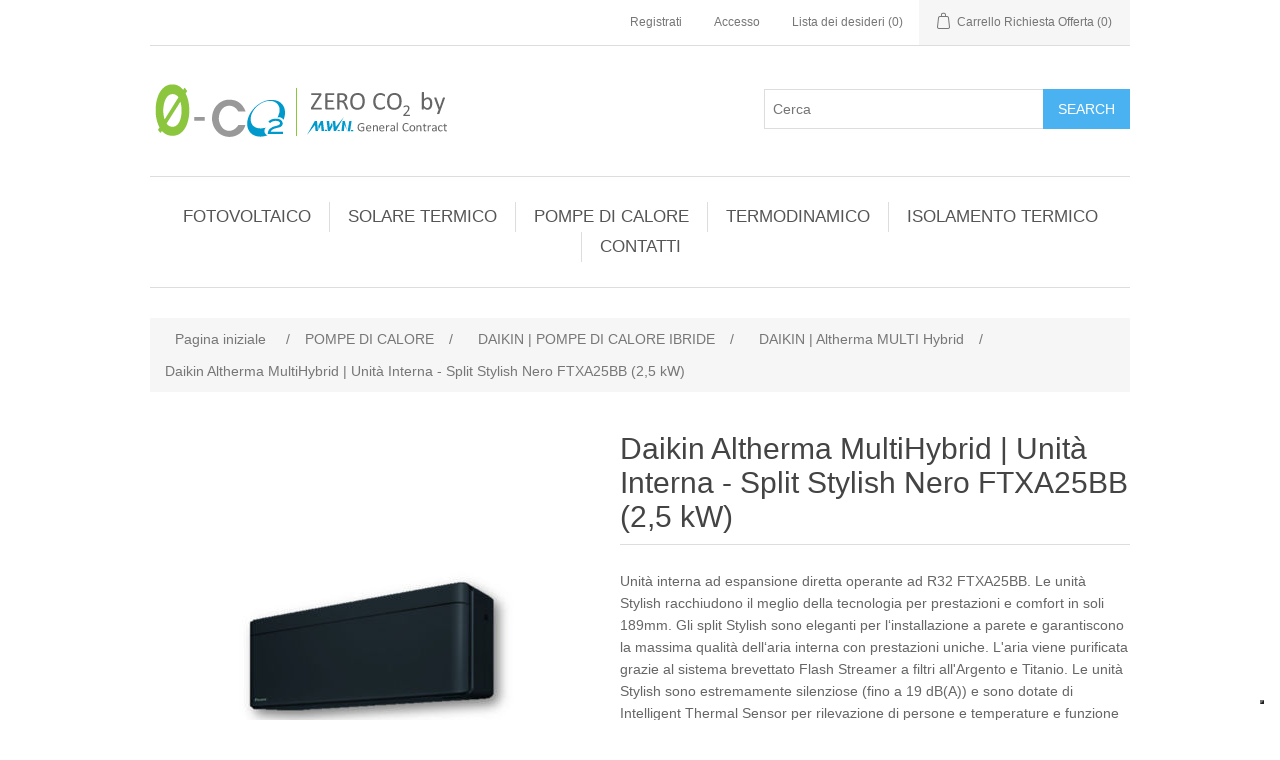

--- FILE ---
content_type: text/html; charset=utf-8
request_url: https://www.0co2.it/daikin-altherma-multihybrid-unita-interna-split-stylish-nero-ftxa25bb-25-kw
body_size: 63510
content:
<!DOCTYPE html><html lang=it class=html-product-details-page><head><title>Distribuzione e Vendita Caldaie Ibride Daikin per il riscaldamento e la climatizzazione. Daikin HPU Hybrid &#xE8; la soluzione in pompa di calore che consente la rapida sostituzione di una vecchia caldaia murale con un sistema ad alta efficienza|Vendita componenti fotovoltaico, solare, termico e termodinamico</title><meta charset=UTF-8><meta name=description content="Distribuzione e Vendita Caldaie Ibride Daikin per il riscaldamento e la climatizzazione. Unità interna ad espansione diretta operante ad R32 FTXA25BB. Le unità Stylish  racchiudono il meglio della tecnologia per prestazioni e comfort in soli 189mm. Gli split Stylish  sono eleganti per l‘installazione a parete e garantiscono la massima qualità dell‘aria interna con prestazioni uniche. L'aria viene purificata grazie al sistema brevettato Flash Streamer a filtri all'Argento e Titanio. Le unità Stylish  sono estremamente silenziose (fino a 19 dB(A)) e sono dotate di Intelligent Thermal Sensor per rilevazione di persone e temperature e funzione Coanda per ottimizzare il flusso d‘aria"><meta name=keywords content=distribuzione,vendita,daikin,altherma,multi,hybrid,hpu,riscaldamento,raffrescamento,climatizzazione,caldaia,condensazione,pompa,calore,pdc,unità,interna,esterna,hydrobox,alta,temperatura,radiatori,stylish,espansione,diretta,FTXA25BB><meta name=generator content=nopCommerce><meta name=viewport content="width=device-width, initial-scale=1"><meta property=og:type content=product><meta property=og:title content="Daikin Altherma MultiHybrid | Unità Interna - Split Stylish Nero FTXA25BB (2,5 kW)"><meta property=og:description content="Distribuzione e Vendita Caldaie Ibride Daikin per il riscaldamento e la climatizzazione. Unità interna ad espansione diretta operante ad R32 FTXA25BB. Le unità Stylish  racchiudono il meglio della tecnologia per prestazioni e comfort in soli 189mm. Gli split Stylish  sono eleganti per l‘installazione a parete e garantiscono la massima qualità dell‘aria interna con prestazioni uniche. L'aria viene purificata grazie al sistema brevettato Flash Streamer a filtri all'Argento e Titanio. Le unità Stylish  sono estremamente silenziose (fino a 19 dB(A)) e sono dotate di Intelligent Thermal Sensor per rilevazione di persone e temperature e funzione Coanda per ottimizzare il flusso d‘aria"><meta property=og:image content=https://www.0co2.it/images/thumbs/0022793_daikin-altherma-multihybrid-unita-interna-split-stylish-nero-ftxa25bb-25-kw_300.jpeg><meta property=og:image:url content=https://www.0co2.it/images/thumbs/0022793_daikin-altherma-multihybrid-unita-interna-split-stylish-nero-ftxa25bb-25-kw_300.jpeg><meta property=og:url content=https://www.0co2.it/daikin-altherma-multihybrid-unita-interna-split-stylish-nero-ftxa25bb-25-kw><meta property=og:site_name content="0-Co2 - Energie Rinnovabili"><meta property=twitter:card content=summary><meta property=twitter:site content="0-Co2 - Energie Rinnovabili"><meta property=twitter:title content="Daikin Altherma MultiHybrid | Unità Interna - Split Stylish Nero FTXA25BB (2,5 kW)"><meta property=twitter:description content="Distribuzione e Vendita Caldaie Ibride Daikin per il riscaldamento e la climatizzazione. Unità interna ad espansione diretta operante ad R32 FTXA25BB. Le unità Stylish  racchiudono il meglio della tecnologia per prestazioni e comfort in soli 189mm. Gli split Stylish  sono eleganti per l‘installazione a parete e garantiscono la massima qualità dell‘aria interna con prestazioni uniche. L'aria viene purificata grazie al sistema brevettato Flash Streamer a filtri all'Argento e Titanio. Le unità Stylish  sono estremamente silenziose (fino a 19 dB(A)) e sono dotate di Intelligent Thermal Sensor per rilevazione di persone e temperature e funzione Coanda per ottimizzare il flusso d‘aria"><meta property=twitter:image content=https://www.0co2.it/images/thumbs/0022793_daikin-altherma-multihybrid-unita-interna-split-stylish-nero-ftxa25bb-25-kw_300.jpeg><meta property=twitter:url content=https://www.0co2.it/daikin-altherma-multihybrid-unita-interna-split-stylish-nero-ftxa25bb-25-kw><script async src="https://www.googletagmanager.com/gtag/js?id=G-FQR5Y37P9F"></script><script>function gtag(){dataLayer.push(arguments)}window.dataLayer=window.dataLayer||[];gtag("js",new Date);gtag("config","G-FQR5Y37P9F")</script><script>var _iub=_iub||[];_iub.csConfiguration={askConsentAtCookiePolicyUpdate:!0,cookiePolicyInOtherWindow:!0,enableFadp:!0,enableLgpd:!0,enableUspr:!0,fadpApplies:!0,floatingPreferencesButtonDisplay:"bottom-right",perPurposeConsent:!0,reloadOnConsent:!0,siteId:3542604,usprApplies:!0,whitelabel:!1,cookiePolicyId:55607407,lang:"it",banner:{acceptButtonCaptionColor:"#FFFFFF",acceptButtonColor:"#0073CE",acceptButtonDisplay:!0,backgroundColor:"#FFFFFF",closeButtonDisplay:!1,customizeButtonCaptionColor:"#4D4D4D",customizeButtonColor:"#DADADA",customizeButtonDisplay:!0,explicitWithdrawal:!0,listPurposes:!0,logo:null,position:"float-top-center",rejectButtonCaptionColor:"#FFFFFF",rejectButtonColor:"#0073CE",rejectButtonDisplay:!0,showTitle:!1,textColor:"#000000"}}</script><script src=https://cs.iubenda.com/autoblocking/3542604.js></script><script src=//cdn.iubenda.com/cs/gpp/stub.js></script><script src=//cdn.iubenda.com/cs/iubenda_cs.js charset=UTF-8 async></script><link href=/bundles/dfdfysymjusodvy4bv0gj2fyijnpt-8kkx8sb7ou55w.min.css rel=stylesheet><link rel=canonical href=https://www.0co2.it/daikin-altherma-multihybrid-unita-interna-split-stylish-nero-ftxa25bb-25-kw><body><div class=ajax-loading-block-window style=display:none></div><div id=dialog-notifications-success title=Notifica style=display:none></div><div id=dialog-notifications-error title=Errore style=display:none></div><div id=dialog-notifications-warning title=Avviso style=display:none></div><div id=bar-notification class=bar-notification-container data-close=Chiudi></div><!--[if lte IE 8]><div style=clear:both;height:59px;text-align:center;position:relative><a href=http://www.microsoft.com/windows/internet-explorer/default.aspx target=_blank> <img src=/Themes/DefaultClean/Content/images/ie_warning.jpg height=42 width=820 alt="You are using an outdated browser. For a faster, safer browsing experience, upgrade for free today."> </a></div><![endif]--><div class=master-wrapper-page><div class=header><div class=header-upper><div class=header-selectors-wrapper></div><div class=header-links-wrapper><div class=header-links><ul><li><a href="/register?returnUrl=%2Fdaikin-altherma-multihybrid-unita-interna-split-stylish-nero-ftxa25bb-25-kw" class=ico-register>Registrati</a><li><a href="/login?returnUrl=%2Fdaikin-altherma-multihybrid-unita-interna-split-stylish-nero-ftxa25bb-25-kw" class=ico-login>Accesso</a><li><a href=/wishlist class=ico-wishlist> <span class=wishlist-label>Lista dei desideri</span> <span class=wishlist-qty>(0)</span> </a><li id=topcartlink><a href=/cart class=ico-cart> <span class=cart-label>Carrello Richiesta Offerta</span> <span class=cart-qty>(0)</span> </a></ul></div><div id=flyout-cart class=flyout-cart><div class=mini-shopping-cart><div class=count>Non ci sono articoli nel tuo carrello</div></div></div></div></div><div class=header-lower><div class=header-logo><a href="/"> <img alt="0-Co2 - Energie Rinnovabili" src=https://www.0co2.it/images/thumbs/0014405.png> </a></div><div class="search-box store-search-box"><form method=get id=small-search-box-form action=/search><input type=text class=search-box-text id=small-searchterms autocomplete=off name=q placeholder=Cerca aria-label="Search store"> <input type=submit class="button-1 search-box-button" value=Search></form></div></div></div><div class=header-menu><ul class="top-menu notmobile"><li><a href=/impianti-solare-fotovoltaico>FOTOVOLTAICO </a><div class=sublist-toggle></div><ul class="sublist first-level"><li><a href=/moduli-fotovoltaici>MODULI FOTOVOLTAICI </a><li><a href=/supporti-e-strutture>SUPPORTI E STRUTTURE </a><div class=sublist-toggle></div><ul class=sublist><li><a href=/sun-age-staffe>SUN AGE | STAFFE </a><li><a href=/sun-age-profili-e-morsetti>SUN AGE | PROFILI E MORSETTI </a><li><a href=/sun-age-kit-falda-senza-staffe>SUN AGE | KIT FALDA SENZA STAFFE </a><li><a href=/sun-age-kit-falda-con-staffe>SUN AGE | KIT FALDA CON STAFFE </a><li><a href=/sun-age-kit-falda-con-coppo-staffa>SUN AGE | KIT FALDA CON COPPO-STAFFA </a><li><a href=/sun-age-kit-lamiera-grecata>SUN AGE | KIT LAMIERA GRECATA </a><li><a href=/sun-age-tetti-piani>SUN AGE | TETTI PIANI </a><li><a href=/impianti-a-terra>IMPIANTI A TERRA </a></ul><li><a href=/inverter-grid-connected-monofase>INVERTER GRID-CONNECTED | Monofase </a><div class=sublist-toggle></div><ul class=sublist><li><a href=/fronius>FRONIUS </a><li><a href=/sma-sunny-boy>SMA Sunny Boy </a><li><a href=/solaredge>SOLAREDGE </a><li><a href=/zucchetti-zcs-azzurro>ZUCCHETTI | ZCS Azzurro </a></ul><li><a href=/inverter-grid-connected-trifase>INVERTER GRID-CONNECTED | Trifase </a><div class=sublist-toggle></div><ul class=sublist><li><a href=/fotovoltaico-inverter-trifase-fronius-symo>FRONIUS SYMO </a><li><a href=/sma-sunny-tripower-stp>SMA - Sunny Tripower STP ed HighPower SHP </a><li><a href=/solaredge-2>SOLAREDGE </a><li><a href=/inverter-goodwe-trifase>Canadian Solar | Inverter Trifase CSI </a><li><a href=/huawei-sun2000>HUAWEI | SUN2000 </a><li><a href=/zucchetti-zcs-azzurro-3ph>ZUCCHETTI | ZCS Azzurro 3PH </a></ul><li><a href=/inverter-ibrido-monofase>INVERTER IBRIDO &amp; STORAGE KIT | Monofase </a><div class=sublist-toggle></div><ul class=sublist><li><a href=/canadian-solar-sistema-all-in-one-ep-cube-hes-eu1>Canadian Solar | Sistema All in One EP Cube HES-EU1 </a><li><a href=/inverter-ibrido-huawei-sun2000-2-6ktl-l1>INVERTER IBRIDO | HUAWEI SUN2000 2-6KTL-L1 </a><li><a href=/inverter-ibrido-solaredge-storedge-hd-wave>INVERTER IBRIDO | SolarEdge StorEdge HD-Wave </a><li><a href=/inverter-ibrido-fronius-primo-gen24-plus>INVERTER IBRIDO | Fronius Primo GEN24 Plus </a><li><a href=/inverter-ibrido-all-in-one-zucchetti-easy-power-zp1-one-all>Inverter Ibrido All in One | Zucchetti Easy Power ZP1 One &amp; All </a><li><a href=/inverter-ibrido-zcs-azzurro-1ph-hyd-3000-6000-zss-hp>INVERTER IBRIDO | ZCS Azzurro 1PH-HYD-3000-6000-ZSS-HP </a></ul><li><a href=/inverter-ibrido-trifase>INVERTER IBRIDO &amp; STORAGE KIT | Trifase </a><div class=sublist-toggle></div><ul class=sublist><li><a href=/inverter-ibrido-huawei-sun2000-3-10ktl-m1>INVERTER IBRIDO | HUAWEI SUN2000 3-10KTL-M1 </a><li><a href=/inverter-ibrido-solaredge-storedge-trifase>INVERTER IBRIDO | SolarEdge StorEdge Trifase </a><li><a href=/inverter-ibrido-fronius-symo-gen24-plus>INVERTER IBRIDO | Fronius Symo GEN24 Plus </a><li><a href=/inverter-ibrido-goodwe-serie-et>INVERTER IBRIDO | SMA Trifase Sunny Tripower STP Smart Energy </a><li><a href=/inverter-ibrido-zcs-azzurro-3ph-hyd-zzt>INVERTER IBRIDO | ZCS Azzurro 3PH HYD ZSS </a></ul><li><a href=/inverter-bidirezionale-monofase>INVERTER BIDIREZIONALE &amp; STORAGE KIT | Monofase </a><div class=sublist-toggle></div><ul class=sublist><li><a href=/inverter-bidirezionale-sma-sunny-boy-storage>INVERTER BIDIREZIONALE | SMA Sunny Boy Storage SBS </a><li><a href=/inverter-bidirezionale-zucchetti-zcs-azzurro>INVERTER BIDIREZIONALE | Zucchetti ZCS Azzurro </a></ul><li><a href=/energy-storage-batterie-di-accumulo>ENERGY STORAGE | Batterie di Accumulo </a><div class=sublist-toggle></div><ul class=sublist><li><a href=/storage-batterie-huawei-luna-2000>STORAGE | Batterie Huawei Luna 2000 </a><li><a href=/storage-batterie-lg-chem-resu>STORAGE | Batterie LG Chem RESU </a><li><a href=/storage-batterie-solaredge>STORAGE | Batterie SolarEdge </a><li><a href=/storage-batterie-zucchetti-azzurro-lv-ed-hv>STORAGE | Batterie Zucchetti - Azzurro LV ed HV </a><li><a href=/storage-batterie-zucchetti-pylontech-hv>STORAGE | Batterie Zucchetti - Pylontech HV </a><li><a href=/storage-batterie-byd>STORAGE | Batterie BYD HVS-HVM </a><li><a href=/storage-batteria-modulare-sma-smart-energy>STORAGE | Batteria Modulare SMA Smart Energy </a></ul><li><a href=/solaredge-ottimizzatori-di-potenza>SOLAREDGE | Ottimizzatori di Potenza </a><li><a href=/tigo-ottimizzatori-universali>TIGO Energy | Ottimizzatori di Potenza Universali </a><li><a href=/quadri-e-centralini-assemblati>QUADRI e CENTRALINI | Assemblati </a><li><a href=/ricarica-per-veicoli-elettrici>RICARICA PER VEICOLI ELETTRICI </a><div class=sublist-toggle></div><ul class=sublist><li><a href=/zucchetti-stazioni-di-ricarica-ev>Zucchetti| Stazioni di Ricarica EV </a><li><a href=/sma-ev-charger>SMA | EV CHARGER </a><li><a href=/solaredge-inverter-con-ricarica-veicoli-elettrici>SolarEdge | Inverter con Ricarica Veicoli Elettrici </a></ul><li><a href=/prodotti-per-la-pulizia>PRODOTTI PER LA PULIZIA </a></ul><li><a href=/solare-termico>SOLARE TERMICO </a><div class=sublist-toggle></div><ul class="sublist first-level"><li><a href=/solare-termico-sistemi-con-collettore-heat-pipe>SOLARE TERMICO | Sistemi con Collettore HEAT-PIPE </a><div class=sublist-toggle></div><ul class=sublist><li><a href=/solare-termico-collettori-heat-pipe>SOLARE TERMICO | Collettori HEAT-PIPE </a><li><a href=/solare-termico-circolazione-naturale-heat-pipe>SOLARE TERMICO | Circolazione Naturale HEAT-PIPE </a><li><a href=/solare-termico-kit-acs-a-circolazione-forzata-con-collettore-heat-pipe>SOLARE TERMICO - Kit ACS a Circolazione Forzata con Collettore Heat-Pipe </a><li><a href=/solare-termico-kit-acsriscaldamento-a-circolazione-forzata-con-collettore-heat-pipe>SOLARE TERMICO - Kit ACS&#x2B;Riscaldamento a Circolazione Forzata con Collettore Heat-Pipe </a><li><a href=/solare-termico-accessori-per-collettori-heat-pipe>SOLARE TERMICO | Accessori per Collettori HEAT-PIPE </a><li><a href=/solare-termico-ricambi-per-collettori-heat-pipe>SOLARE TERMICO | Ricambi per Collettori HEAT-PIPE </a></ul><li><a href=/solare-termico-sistemi-con-collettore-piano-ad-alta-efficienza-fka>SOLARE TERMICO | Sistemi con Collettore Piano ad Alta Efficienza FKF </a><div class=sublist-toggle></div><ul class=sublist><li><a href=/solare-termico-collettori-piani-ad-alta-efficienza-fka>SOLARE TERMICO - Collettori Piani ad Alta Efficienza FKF </a><li><a href=/solare-termico-kit-acs-a-circolazione-forzata-con-collettore-piano-ad-alta-efficienza-fkf>SOLARE TERMICO - Kit ACS a Circolazione Forzata con Collettore Piano ad Alta Efficienza FKF </a><li><a href=/solare-termico-kit-acs-e-riscaldamento-a-circolazione-forzata-con-piano-ad-alta-efficienza-fkf>SOLARE TERMICO - Kit ACS e RISCALDAMENTO a Circolazione Forzata con Piano ad Alta Efficienza FKF </a><li><a href=/solare-termico-kit-a-circolazione-forzata-con-sistema-a-svuotamento-drain-back>SOLARE TERMICO - Kit a Circolazione Forzata con Sistema a Svuotamento - Drain-Back </a><li><a href=/solare-termico-kit-collettore-solare-verticale-con-telaio-per-tetto-a-falda-raccordi-ed-antigelo>SOLARE TERMICO | Kit Collettore Solare Verticale con Telaio per Tetto a Falda, Raccordi ed Antigelo </a><li><a href=/solare-termico-kit-collettore-solare-orizzontale-con-telaio-per-tetto-a-falda-raccordi-ed-antigelo>SOLARE TERMICO | Kit Collettore Solare Orizzontale con Telaio per Tetto a Falda, Raccordi ed Antigelo </a><li><a href=/solare-termico-kit-collettore-solare-verticale-con-telaio-per-tetto-piano-o-terra-raccordi-ed-antigelo>SOLARE TERMICO | Kit Collettore Solare Verticale con Telaio per Tetto Piano o Terra, Raccordi ed Antigelo </a><li><a href=/solare-termico-kit-collettore-solare-orizzontale-con-telaio-per-tetto-piano-o-terra-raccordi-ed-antigelo>SOLARE TERMICO | Kit Collettore Solare Orizzontale con Telaio per Tetto Piano o Terra, Raccordi ed Antigelo </a><div class=sublist-toggle></div><ul class=sublist><li><a href=/solare-termico-kit-collettore-solare-orizzontale-con-consolle-a-parete-raccordi-ed-antigelo>SOLARE TERMICO | Kit Collettore Solare Orizzontale con Consolle a Parete, Raccordi ed Antigelo </a></ul></ul><li><a href=/elbi-bollitori-e-termo-accumulatori>ELBI | BOLLITORI E TERMO ACCUMULATORI </a><div class=sublist-toggle></div><ul class=sublist><li><a href=/bollitori-elbi-bsh-vetrificato-con-fissaggio-a-parete>BOLLITORI ELBI | BSH Vetrificato con Fissaggio a Parete </a><li><a href=/bollitori-elbi-bsv-vetrificato-uno-scambiatore>BOLLITORI ELBI | BSV Vetrificato Uno Scambiatore </a><li><a href=/bollitori-elbi-bxv-inox-uno-scambiatore>BOLLITORI ELBI | BXV INOX Uno Scambiatore </a><li><a href=/bollitori-elbi-bsp-vetrificato-per-impianti-con-pdc>BOLLITORI ELBI | BSP Vetrificato per Impianti con PdC </a><li><a href=/bollitori-elbi-bxp-inox-per-impianti-con-pdc>BOLLITORI ELBI | BXP INOX per Impianti con PdC </a><li><a href=/bollitori-elbi-bst-vetrificato-due-scambiatori>BOLLITORI ELBI | BST Vetrificato Due Scambiatori </a><li><a href=/bollitori-elbi-bxt-inox-due-scambiatori>BOLLITORI ELBI | BXT INOX Due Scambiatori </a><li><a href=/bollitori-elbi-bspt-vetrificato-per-impianti-con-pdc>BOLLITORI ELBI | BSPT Vetrificato per Impianti con PdC </a><li><a href=/bollitori-elbi-bxpt-inox-per-impianti-con-pdc>BOLLITORI ELBI | BXPT INOX per Impianti con PdC </a><li><a href=/accumulatori-elbi-sac-vetrificato-per-acs>ACCUMULATORI ELBI | SAC Vetrificato per ACS </a><li><a href=/bollitori-elbi-bf-1-vetrificato-1-scambiatore-inox-estraibile>BOLLITORI ELBI | BF-1 Vetrificato 1 Scambiatore INOX Estraibile </a><li><a href=/bollitori-elbi-bf-2-vetrificato-2-scambiatori-inox-estraibili>BOLLITORI ELBI | BF-2 Vetrificato 2 Scambiatori INOX Estraibili </a><li><a href=/bollitori-elbi-bf-3-vetrificato-3-scambiatori-inox-estraibili>BOLLITORI ELBI | BF-3 Vetrificato 3 Scambiatori INOX Estraibili </a><li><a href=/termo-accumulatori-elbi-combi-tank-in-tank>TERMO ACCUMULATORI ELBI | COMBI Tank in Tank </a><li><a href=/termo-accumulatori-elbi-combi-quick-acs-istantanea>TERMO ACCUMULATORI ELBI | COMBI Quick ACS Ist. </a><li><a href=/termo-accumulatori-elbi-puffer-plus>TERMO ACCUMULATORI ELBI | PUFFER Plus </a><li><a href=/termo-accumulatori-elbi-puffer-pps1>TERMO ACCUMULATORI ELBI | PUFFER PPS1 </a><li><a href=/termo-accumulatori-elbi-puffer-pps2>TERMO ACCUMULATORI ELBI | PUFFER PPS2 </a><li><a href=/accumulatori-inerziali-elbi-acf>ACCUMULATORI INERZIALI ELBI | ACF </a></ul><li><a href=/elbi-vasi-di-espansione>ELBI | VASI DI ESPANSIONE di Vario Tipo </a><div class=sublist-toggle></div><ul class=sublist><li><a href=/elbi-ds-dsv-circuiti-solari>ELBI | Vasi di Espansione per Circuiti Solari Serie DS DSV </a><li><a href=/elbi-d-dv-circuiti-sanitari>ELBI | Vasi di Espansione Polifunzionali Serie D DV </a><li><a href=/elbi-er-erce-circuiti-di-riscaldamento>ELBI | Vasi di Espansione per Circuiti di Riscaldamento Serie ER ERCE </a></ul><li><a href=/centraline-solari-differenziali>CENTRALINE SOLARI Differenziali </a><li><a href=/modvsol-stazioni-solari-gruppi-di-ritorno>MODVSOL | Moduli Solari Pre-montati </a><div class=sublist-toggle></div><ul class=sublist><li><a href=/modvsol-moduli-solari-monovia-s1-solar-1-e-10>MODVSOL | Moduli Solari Monovia S1 Solar 1 e 10 </a><li><a href=/modvsol-moduli-solari-a-2-vie-s2-solar-2-e-20>MODVSOL | Moduli Solari a 2 Vie S2 Solar 2 e 20 </a><li><a href=/modvsol-moduli-solari-a-2-vie-s2-solar-20-drain-back>MODVSOL | Moduli Solari a 2 Vie S2 Solar 20 Drain Back </a><li><a href=/modvsol-moduli-solari-monovia-s2-solar-3-e-30>MODVSOL | Moduli Solari a 2 Vie S2 Solar 3 e 30 </a><li><a href=/modvsol-accessori-per-moduli-solari>MODVSOL | Accessori per Moduli Solari </a></ul><li><a href=/modvsol-miscelatori-valvole-termostatiche-e-di-zona>MODVSOL | Miscelatori, Valvole Termostatiche e di Zona </a><div class=sublist-toggle></div><ul class=sublist><li><a href=/modvsol-miscelatori-termostatici-2>MODVSOL | Miscelatori Termostatici </a><li><a href=/modvsol-valvole-deviatrici-termostatiche>MODVSOL | Valvole Deviatrici Termostatiche </a><li><a href=/modvsol-solar-kit-per-connessione-solare-caldaia>MODVSOL | Solar Kit per Connessione Solare-Caldaia </a><li><a href=/modvsol-valvole-di-zona-con-servomotore>MODVSOL | Valvole di Zona con Servomotore </a><li><a href=/modvsol-disareatore-solare>MODVSOL | Disareatore Solare </a></ul><li><a href=/modvsol-moduli-di-caricamento-solo>MODVSOL | Moduli di Caricamento SOLO </a><li><a href=/modvlvs-moduli-idraulici-ed-accessori>MODVLVS | Moduli Idraulici ed Accessori </a><div class=sublist-toggle></div><ul class=sublist><li><a href=/modvlvs-moduli-idraulici-dn20>MODVLVS | Moduli Idraulici - DN20 </a><li><a href=/modvlvs-moduli-idraulici-dn25>MODVLVS | Moduli Idraulici &#x2013; DN25 </a><li><a href=/modvlvs-moduli-clima-dn25-miscelato-con-centralina-climatica>MODVLVS | Moduli Miscelati con Centralina Climatica </a><li><a href=/modvlvs-modulo-idraulico-multifunzionale-logico>MODVLVS | Modulo Idraulico Multifunzionale &#x2013; Logico </a><li><a href=/modvlvs-moduli-idraulici-dn32>MODVLVS | Moduli Idraulici &#x2013; DN32 </a></ul><li><a href=/modvlvs-circolatori-per-riscaldamento>MODVLVS | Circolatori per Riscaldamento </a><li><a href=/modvlvs-servomotori-per-moduli-idraulici-miscelati>MODVLVS | Servomotori per Moduli Idraulici Miscelati </a><li><a href=/domvs-circ-moduli-di-ricircolo-acs>DomvS Circ | Moduli di Ricircolo ACS </a><li><a href=/domvs-clima-gruppi-di-regolazione-da-incasso>DomvS Clima | Gruppi di Regolazione da incasso </a><li><a href=/sorel-regolazione-climatica>SOREL | Regolazione Climatica </a><li><a href=/modvlvs-cassetta-di-distribuzione-modvbox>MODVLVS | Cassetta di distribuzione ModvBox </a><li><a href=/modvlvs-gruppi-anticondensa-per-stufe>MODVLVS | Gruppi Anticondensa per Stufe </a><li><a href=/s2-m2-exchange-gruppi-di-scambio-termico>S2-M2 EXCHANGE | Gruppi di Scambio Termico </a><li><a href=/modvfresh-moduli-di-produzione-acs-istantanea>MODVFRESH | Moduli di produzione ACS Istantanea </a><li><a href=/emisolar-flex-tubo-solare-inox-mono-e-duo>EMISOLAR FLEX | Tubo Solare Inox MONO e DUO </a><li><a href=/anti-stagnazione-serrande-avvolgibili>ANTI-STAGNAZIONE | Serrande Avvolgibili </a><li><a href=/sorel-sistema-anti-stagnazione-tipo-drain-back>DRAIN-BACK | Stazioni per Sistemi Anti-Stagnazione a Svuotamento </a></ul><li><a href=/pompe-di-calore-2>POMPE DI CALORE </a><div class=sublist-toggle></div><ul class="sublist first-level"><li><a href=/daikin-pompe-di-calore-ibride>DAIKIN | POMPE DI CALORE IBRIDE </a><div class=sublist-toggle></div><ul class=sublist><li><a href=/daikin-altherma-r-hybrid>DAIKIN | Altherma R Hybrid </a><li><a href=/daikin-altherma-multi-hybrid>DAIKIN | Altherma MULTI Hybrid </a><li><a href=/daikin-solaris>DAIKIN | Solaris </a><li><a href=/daikin-accessori-per-caldaie-ibride-altherma-hybrid>DAIKIN | Accessori per Caldaie Ibride Altherma Hybrid </a></ul><li><a href=/scaldacqua-in-pompa-di-calore>SCALDACQUA IN POMPA DI CALORE </a><div class=sublist-toggle></div><ul class=sublist><li><a href=/panasonic-aquarea-scaldacqua-dhw>PANASONIC Aquarea | Scaldacqua DHW </a></ul><li><a href=/climatizzazione-unico>CLIMATIZZAZIONE | UNICO </a><li><a href=/pompe-di-calore-aria-aria-per-climatizzazione>POMPE DI CALORE ARIA-ARIA PER CLIMATIZZAZIONE </a><div class=sublist-toggle></div><ul class=sublist><li><a href=/olimpia-splendid-monosplit-nexya-ed-alyas>OLIMPIA SPLENDID | MONOSPLIT NEXYA ED ALYAS </a><li><a href=/olimpia-splendid-multisplit-nexya-s5-e-inverter>OLIMPIA SPLENDID | MULTISPLIT NEXYA S5 E Inverter </a><li><a href=/olimpia-splendid-nexya-s4-e-commercial>OLIMPIA SPLENDID | NEXYA S4 E Commercial </a><li><a href=/panasonic-monosplit-vz-heatcharge>PANASONIC | MONOSPLIT VZ HEATCHARGE </a><li><a href=/panasonic-monosplit-etherea>PANASONIC | MONOSPLIT ETHEREA </a><li><a href=/panasonic-monosplit-tz-con-unita-interna-compatta>PANASONIC | MONOSPLIT TZ con unit&#xE0; interna compatta </a><li><a href=/panasonic-monosplit-professionale-da-parete>PANASONIC | MONOSPLIT Professionale da parete </a><li><a href=/panasonic-monosplit-consolle-da-pavimento>PANASONIC | MONOSPLIT Consolle da Pavimento </a><li><a href=/panasonic-monosplit-canalizzata-a-bassa-pressione-statica>PANASONIC | MONOSPLIT Canalizzata a bassa pressione statica </a><li><a href=/panasonic-multisplit-e-sistemi-free-multi-z>PANASONIC | MULTISPLIT e Sistemi Free Multi Z </a><li><a href=/panasonic-accessori-per-climatizzatori>PANASONIC | Accessori per Climatizzatori </a></ul><li><a href=/pompe-di-calore-aria-acqua-per-riscaldamento>POMPE DI CALORE ARIA-ACQUA PER RISCALDAMENTO </a><div class=sublist-toggle></div><ul class=sublist><li><a href=/olimpia-splendid-sherpa-monobloc-s2-e>OLIMPIA SPLENDID | SHERPA MONOBLOC S2 E </a><li><a href=/olimpia-splendid-sherpa-split>OLIMPIA SPLENDID | SHERPA SPLIT </a><li><a href=/olimpia-splendid-sherpa-aquadue>OLIMPIA SPLENDID | SHERPA AQUADUE </a><li><a href=/olimpia-spendid-sherpa-tower>OLIMPIA SPENDID | SHERPA TOWER </a><li><a href=/olimpia-spendid-sherpa-aquadue-tower>OLIMPIA SPENDID | SHERPA AQUADUE TOWER </a><li><a href=/olimpia-splendid-sherpa-accessori-vari>OLIMPIA SPLENDID | SHERPA - Accessori Vari </a><li><a href=/olimpia-splendid-ventilazione-meccanica-controllata>OLIMPIA SPLENDID | Ventilazione Meccanica Controllata </a><li><a href=/olimpia-splendid-domotica-sios-control>OLIMPIA SPLENDID | Domotica - SiOS Control </a><li><a href=/panasonic-aquarea-monoblocco-mdc-mxc-mhf>PANASONIC | AQUAREA Monoblocco MDC-MXC-MHF </a><li><a href=/panasonic-aquarea-split-sdc-sxc-shf>PANASONIC | AQUAREA Split SDC-SXC-SHF </a><li><a href=/panasonic-aquarea-all-in-one-adc>PANASONIC | AQUAREA All in One ADC </a><li><a href=/panasonic-aquarea-accessori-serbatoi>PANASONIC | AQUAREA Accessori - SERBATOI </a><li><a href=/panasonic-aquarea-accessori-vari>PANASONIC | AQUAREA Accessori - Vari </a><li><a href=/daikin-bi-bloc-altherma-3-h-ht-w>DAIKIN | Altherma 3 H HT W </a><li><a href=/daikin-altherma-3-h-ht-f>DAIKIN | Altherma 3 H HT F </a><li><a href=/daikin-altherma-3-h-ht-ech2o>DAIKIN | Altherma 3 H HT ECH2O </a><li><a href=/daikin-altherma-3-r-ech2o-compact>DAIKIN | Altherma 3 R ECH2O (Compact) </a></ul><li><a href=/terminali-dimpianto>TERMINALI D&#x2019;IMPIANTO </a><div class=sublist-toggle></div><ul class=sublist><li><a href=/olimpia-spendid-bi2-wall-slw-ci2-wall-lgw>OLIMPIA SPENDID | Bi2 Wall SLW - Ci2 Wall LGW </a><li><a href=/olimpia-spendid-bi2-sl-ed-slr-smart-inverter>OLIMPIA SPENDID | Bi2 SL ed SLR Smart Inverter </a><li><a href=/olimpia-spendid-bi2-sl-ed-slr-air-inverter>OLIMPIA SPENDID | Bi2 SL ed SLR Air Inverter </a><li><a href=/olimpia-splendid-bi2-naked-sli-ed-slir-inverter>OLIMPIA SPLENDID | Bi2 Naked SLI ed SLIR Inverter </a><li><a href=/panasonic-aquarea-ventilradiatori-e-ventilconvettori>PANASONIC | Aquarea AIR SMART fan coils </a><li><a href=/panasonic-ventilconvettori-idronici-da-parete>PANASONIC | Ventilconvettori Idronici da Parete </a><li><a href=/panasonic-ventilconvettori-idronici-da-pavimento-ac>PANASONIC | Ventilconvettori Idronici da Pavimento AC </a><li><a href=/panasonic-ventilconvettori-idronici-da-pavimento-ec>PANASONIC | Ventilconvettori Idronici da Pavimento EC </a></ul></ul><li><a href=/impianti-termodinamico>TERMODINAMICO </a><div class=sublist-toggle></div><ul class="sublist first-level"><li><a href=/energy-panel-scalda-acqua-thermoboil-e>ENERGY PANEL | Scalda Acqua THERMOBOIL E </a><li><a href=/energy-panel-scalda-acqua-thermoboil-i>ENERGY PANEL | Scalda Acqua THERMOBOIL I </a><li><a href=/energy-panel-scalda-acqua-thermoboil-ei>ENERGY PANEL | Scalda Acqua THERMOBOIL E&#x2B;I </a><li><a href=/energy-panel-scalda-acqua-thermoboil-modulare>ENERGY PANEL | Scalda Acqua THERMOBOIL Modulare </a><li><a href=/energy-panel-scalda-acqua-thermoboil-fx-ibrido>ENERGY PANEL | Scalda Acqua THERMOBOIL FX Ibrido </a><li><a href=/energy-panel-gtc-per-riscaldamento>ENERGY PANEL | GTC per Riscaldamento </a><li><a href=/energy-panel-gtc-plus-per-riscaldamento>ENERGY PANEL | GTC Plus per Riscaldamento </a><li><a href=/energy-panel-gtp-per-piscine>ENERGY PANEL | GTP per Piscine </a><li><a href=/energy-panel-green-e-pack-gepe-gepi>ENERGY PANEL | Green e Pack GEP&#x2B;E &amp; GEP&#x2B;I </a></ul><li><a href=/isolamento-termico>ISOLAMENTO TERMICO </a><li><a href=/contactus>CONTATTI</a></ul><div class=menu-toggle>Menu</div><ul class="top-menu mobile"><li><a href=/impianti-solare-fotovoltaico>FOTOVOLTAICO </a><div class=sublist-toggle></div><ul class="sublist first-level"><li><a href=/moduli-fotovoltaici>MODULI FOTOVOLTAICI </a><li><a href=/supporti-e-strutture>SUPPORTI E STRUTTURE </a><div class=sublist-toggle></div><ul class=sublist><li><a href=/sun-age-staffe>SUN AGE | STAFFE </a><li><a href=/sun-age-profili-e-morsetti>SUN AGE | PROFILI E MORSETTI </a><li><a href=/sun-age-kit-falda-senza-staffe>SUN AGE | KIT FALDA SENZA STAFFE </a><li><a href=/sun-age-kit-falda-con-staffe>SUN AGE | KIT FALDA CON STAFFE </a><li><a href=/sun-age-kit-falda-con-coppo-staffa>SUN AGE | KIT FALDA CON COPPO-STAFFA </a><li><a href=/sun-age-kit-lamiera-grecata>SUN AGE | KIT LAMIERA GRECATA </a><li><a href=/sun-age-tetti-piani>SUN AGE | TETTI PIANI </a><li><a href=/impianti-a-terra>IMPIANTI A TERRA </a></ul><li><a href=/inverter-grid-connected-monofase>INVERTER GRID-CONNECTED | Monofase </a><div class=sublist-toggle></div><ul class=sublist><li><a href=/fronius>FRONIUS </a><li><a href=/sma-sunny-boy>SMA Sunny Boy </a><li><a href=/solaredge>SOLAREDGE </a><li><a href=/zucchetti-zcs-azzurro>ZUCCHETTI | ZCS Azzurro </a></ul><li><a href=/inverter-grid-connected-trifase>INVERTER GRID-CONNECTED | Trifase </a><div class=sublist-toggle></div><ul class=sublist><li><a href=/fotovoltaico-inverter-trifase-fronius-symo>FRONIUS SYMO </a><li><a href=/sma-sunny-tripower-stp>SMA - Sunny Tripower STP ed HighPower SHP </a><li><a href=/solaredge-2>SOLAREDGE </a><li><a href=/inverter-goodwe-trifase>Canadian Solar | Inverter Trifase CSI </a><li><a href=/huawei-sun2000>HUAWEI | SUN2000 </a><li><a href=/zucchetti-zcs-azzurro-3ph>ZUCCHETTI | ZCS Azzurro 3PH </a></ul><li><a href=/inverter-ibrido-monofase>INVERTER IBRIDO &amp; STORAGE KIT | Monofase </a><div class=sublist-toggle></div><ul class=sublist><li><a href=/canadian-solar-sistema-all-in-one-ep-cube-hes-eu1>Canadian Solar | Sistema All in One EP Cube HES-EU1 </a><li><a href=/inverter-ibrido-huawei-sun2000-2-6ktl-l1>INVERTER IBRIDO | HUAWEI SUN2000 2-6KTL-L1 </a><li><a href=/inverter-ibrido-solaredge-storedge-hd-wave>INVERTER IBRIDO | SolarEdge StorEdge HD-Wave </a><li><a href=/inverter-ibrido-fronius-primo-gen24-plus>INVERTER IBRIDO | Fronius Primo GEN24 Plus </a><li><a href=/inverter-ibrido-all-in-one-zucchetti-easy-power-zp1-one-all>Inverter Ibrido All in One | Zucchetti Easy Power ZP1 One &amp; All </a><li><a href=/inverter-ibrido-zcs-azzurro-1ph-hyd-3000-6000-zss-hp>INVERTER IBRIDO | ZCS Azzurro 1PH-HYD-3000-6000-ZSS-HP </a></ul><li><a href=/inverter-ibrido-trifase>INVERTER IBRIDO &amp; STORAGE KIT | Trifase </a><div class=sublist-toggle></div><ul class=sublist><li><a href=/inverter-ibrido-huawei-sun2000-3-10ktl-m1>INVERTER IBRIDO | HUAWEI SUN2000 3-10KTL-M1 </a><li><a href=/inverter-ibrido-solaredge-storedge-trifase>INVERTER IBRIDO | SolarEdge StorEdge Trifase </a><li><a href=/inverter-ibrido-fronius-symo-gen24-plus>INVERTER IBRIDO | Fronius Symo GEN24 Plus </a><li><a href=/inverter-ibrido-goodwe-serie-et>INVERTER IBRIDO | SMA Trifase Sunny Tripower STP Smart Energy </a><li><a href=/inverter-ibrido-zcs-azzurro-3ph-hyd-zzt>INVERTER IBRIDO | ZCS Azzurro 3PH HYD ZSS </a></ul><li><a href=/inverter-bidirezionale-monofase>INVERTER BIDIREZIONALE &amp; STORAGE KIT | Monofase </a><div class=sublist-toggle></div><ul class=sublist><li><a href=/inverter-bidirezionale-sma-sunny-boy-storage>INVERTER BIDIREZIONALE | SMA Sunny Boy Storage SBS </a><li><a href=/inverter-bidirezionale-zucchetti-zcs-azzurro>INVERTER BIDIREZIONALE | Zucchetti ZCS Azzurro </a></ul><li><a href=/energy-storage-batterie-di-accumulo>ENERGY STORAGE | Batterie di Accumulo </a><div class=sublist-toggle></div><ul class=sublist><li><a href=/storage-batterie-huawei-luna-2000>STORAGE | Batterie Huawei Luna 2000 </a><li><a href=/storage-batterie-lg-chem-resu>STORAGE | Batterie LG Chem RESU </a><li><a href=/storage-batterie-solaredge>STORAGE | Batterie SolarEdge </a><li><a href=/storage-batterie-zucchetti-azzurro-lv-ed-hv>STORAGE | Batterie Zucchetti - Azzurro LV ed HV </a><li><a href=/storage-batterie-zucchetti-pylontech-hv>STORAGE | Batterie Zucchetti - Pylontech HV </a><li><a href=/storage-batterie-byd>STORAGE | Batterie BYD HVS-HVM </a><li><a href=/storage-batteria-modulare-sma-smart-energy>STORAGE | Batteria Modulare SMA Smart Energy </a></ul><li><a href=/solaredge-ottimizzatori-di-potenza>SOLAREDGE | Ottimizzatori di Potenza </a><li><a href=/tigo-ottimizzatori-universali>TIGO Energy | Ottimizzatori di Potenza Universali </a><li><a href=/quadri-e-centralini-assemblati>QUADRI e CENTRALINI | Assemblati </a><li><a href=/ricarica-per-veicoli-elettrici>RICARICA PER VEICOLI ELETTRICI </a><div class=sublist-toggle></div><ul class=sublist><li><a href=/zucchetti-stazioni-di-ricarica-ev>Zucchetti| Stazioni di Ricarica EV </a><li><a href=/sma-ev-charger>SMA | EV CHARGER </a><li><a href=/solaredge-inverter-con-ricarica-veicoli-elettrici>SolarEdge | Inverter con Ricarica Veicoli Elettrici </a></ul><li><a href=/prodotti-per-la-pulizia>PRODOTTI PER LA PULIZIA </a></ul><li><a href=/solare-termico>SOLARE TERMICO </a><div class=sublist-toggle></div><ul class="sublist first-level"><li><a href=/solare-termico-sistemi-con-collettore-heat-pipe>SOLARE TERMICO | Sistemi con Collettore HEAT-PIPE </a><div class=sublist-toggle></div><ul class=sublist><li><a href=/solare-termico-collettori-heat-pipe>SOLARE TERMICO | Collettori HEAT-PIPE </a><li><a href=/solare-termico-circolazione-naturale-heat-pipe>SOLARE TERMICO | Circolazione Naturale HEAT-PIPE </a><li><a href=/solare-termico-kit-acs-a-circolazione-forzata-con-collettore-heat-pipe>SOLARE TERMICO - Kit ACS a Circolazione Forzata con Collettore Heat-Pipe </a><li><a href=/solare-termico-kit-acsriscaldamento-a-circolazione-forzata-con-collettore-heat-pipe>SOLARE TERMICO - Kit ACS&#x2B;Riscaldamento a Circolazione Forzata con Collettore Heat-Pipe </a><li><a href=/solare-termico-accessori-per-collettori-heat-pipe>SOLARE TERMICO | Accessori per Collettori HEAT-PIPE </a><li><a href=/solare-termico-ricambi-per-collettori-heat-pipe>SOLARE TERMICO | Ricambi per Collettori HEAT-PIPE </a></ul><li><a href=/solare-termico-sistemi-con-collettore-piano-ad-alta-efficienza-fka>SOLARE TERMICO | Sistemi con Collettore Piano ad Alta Efficienza FKF </a><div class=sublist-toggle></div><ul class=sublist><li><a href=/solare-termico-collettori-piani-ad-alta-efficienza-fka>SOLARE TERMICO - Collettori Piani ad Alta Efficienza FKF </a><li><a href=/solare-termico-kit-acs-a-circolazione-forzata-con-collettore-piano-ad-alta-efficienza-fkf>SOLARE TERMICO - Kit ACS a Circolazione Forzata con Collettore Piano ad Alta Efficienza FKF </a><li><a href=/solare-termico-kit-acs-e-riscaldamento-a-circolazione-forzata-con-piano-ad-alta-efficienza-fkf>SOLARE TERMICO - Kit ACS e RISCALDAMENTO a Circolazione Forzata con Piano ad Alta Efficienza FKF </a><li><a href=/solare-termico-kit-a-circolazione-forzata-con-sistema-a-svuotamento-drain-back>SOLARE TERMICO - Kit a Circolazione Forzata con Sistema a Svuotamento - Drain-Back </a><li><a href=/solare-termico-kit-collettore-solare-verticale-con-telaio-per-tetto-a-falda-raccordi-ed-antigelo>SOLARE TERMICO | Kit Collettore Solare Verticale con Telaio per Tetto a Falda, Raccordi ed Antigelo </a><li><a href=/solare-termico-kit-collettore-solare-orizzontale-con-telaio-per-tetto-a-falda-raccordi-ed-antigelo>SOLARE TERMICO | Kit Collettore Solare Orizzontale con Telaio per Tetto a Falda, Raccordi ed Antigelo </a><li><a href=/solare-termico-kit-collettore-solare-verticale-con-telaio-per-tetto-piano-o-terra-raccordi-ed-antigelo>SOLARE TERMICO | Kit Collettore Solare Verticale con Telaio per Tetto Piano o Terra, Raccordi ed Antigelo </a><li><a href=/solare-termico-kit-collettore-solare-orizzontale-con-telaio-per-tetto-piano-o-terra-raccordi-ed-antigelo>SOLARE TERMICO | Kit Collettore Solare Orizzontale con Telaio per Tetto Piano o Terra, Raccordi ed Antigelo </a><div class=sublist-toggle></div><ul class=sublist><li><a href=/solare-termico-kit-collettore-solare-orizzontale-con-consolle-a-parete-raccordi-ed-antigelo>SOLARE TERMICO | Kit Collettore Solare Orizzontale con Consolle a Parete, Raccordi ed Antigelo </a></ul></ul><li><a href=/elbi-bollitori-e-termo-accumulatori>ELBI | BOLLITORI E TERMO ACCUMULATORI </a><div class=sublist-toggle></div><ul class=sublist><li><a href=/bollitori-elbi-bsh-vetrificato-con-fissaggio-a-parete>BOLLITORI ELBI | BSH Vetrificato con Fissaggio a Parete </a><li><a href=/bollitori-elbi-bsv-vetrificato-uno-scambiatore>BOLLITORI ELBI | BSV Vetrificato Uno Scambiatore </a><li><a href=/bollitori-elbi-bxv-inox-uno-scambiatore>BOLLITORI ELBI | BXV INOX Uno Scambiatore </a><li><a href=/bollitori-elbi-bsp-vetrificato-per-impianti-con-pdc>BOLLITORI ELBI | BSP Vetrificato per Impianti con PdC </a><li><a href=/bollitori-elbi-bxp-inox-per-impianti-con-pdc>BOLLITORI ELBI | BXP INOX per Impianti con PdC </a><li><a href=/bollitori-elbi-bst-vetrificato-due-scambiatori>BOLLITORI ELBI | BST Vetrificato Due Scambiatori </a><li><a href=/bollitori-elbi-bxt-inox-due-scambiatori>BOLLITORI ELBI | BXT INOX Due Scambiatori </a><li><a href=/bollitori-elbi-bspt-vetrificato-per-impianti-con-pdc>BOLLITORI ELBI | BSPT Vetrificato per Impianti con PdC </a><li><a href=/bollitori-elbi-bxpt-inox-per-impianti-con-pdc>BOLLITORI ELBI | BXPT INOX per Impianti con PdC </a><li><a href=/accumulatori-elbi-sac-vetrificato-per-acs>ACCUMULATORI ELBI | SAC Vetrificato per ACS </a><li><a href=/bollitori-elbi-bf-1-vetrificato-1-scambiatore-inox-estraibile>BOLLITORI ELBI | BF-1 Vetrificato 1 Scambiatore INOX Estraibile </a><li><a href=/bollitori-elbi-bf-2-vetrificato-2-scambiatori-inox-estraibili>BOLLITORI ELBI | BF-2 Vetrificato 2 Scambiatori INOX Estraibili </a><li><a href=/bollitori-elbi-bf-3-vetrificato-3-scambiatori-inox-estraibili>BOLLITORI ELBI | BF-3 Vetrificato 3 Scambiatori INOX Estraibili </a><li><a href=/termo-accumulatori-elbi-combi-tank-in-tank>TERMO ACCUMULATORI ELBI | COMBI Tank in Tank </a><li><a href=/termo-accumulatori-elbi-combi-quick-acs-istantanea>TERMO ACCUMULATORI ELBI | COMBI Quick ACS Ist. </a><li><a href=/termo-accumulatori-elbi-puffer-plus>TERMO ACCUMULATORI ELBI | PUFFER Plus </a><li><a href=/termo-accumulatori-elbi-puffer-pps1>TERMO ACCUMULATORI ELBI | PUFFER PPS1 </a><li><a href=/termo-accumulatori-elbi-puffer-pps2>TERMO ACCUMULATORI ELBI | PUFFER PPS2 </a><li><a href=/accumulatori-inerziali-elbi-acf>ACCUMULATORI INERZIALI ELBI | ACF </a></ul><li><a href=/elbi-vasi-di-espansione>ELBI | VASI DI ESPANSIONE di Vario Tipo </a><div class=sublist-toggle></div><ul class=sublist><li><a href=/elbi-ds-dsv-circuiti-solari>ELBI | Vasi di Espansione per Circuiti Solari Serie DS DSV </a><li><a href=/elbi-d-dv-circuiti-sanitari>ELBI | Vasi di Espansione Polifunzionali Serie D DV </a><li><a href=/elbi-er-erce-circuiti-di-riscaldamento>ELBI | Vasi di Espansione per Circuiti di Riscaldamento Serie ER ERCE </a></ul><li><a href=/centraline-solari-differenziali>CENTRALINE SOLARI Differenziali </a><li><a href=/modvsol-stazioni-solari-gruppi-di-ritorno>MODVSOL | Moduli Solari Pre-montati </a><div class=sublist-toggle></div><ul class=sublist><li><a href=/modvsol-moduli-solari-monovia-s1-solar-1-e-10>MODVSOL | Moduli Solari Monovia S1 Solar 1 e 10 </a><li><a href=/modvsol-moduli-solari-a-2-vie-s2-solar-2-e-20>MODVSOL | Moduli Solari a 2 Vie S2 Solar 2 e 20 </a><li><a href=/modvsol-moduli-solari-a-2-vie-s2-solar-20-drain-back>MODVSOL | Moduli Solari a 2 Vie S2 Solar 20 Drain Back </a><li><a href=/modvsol-moduli-solari-monovia-s2-solar-3-e-30>MODVSOL | Moduli Solari a 2 Vie S2 Solar 3 e 30 </a><li><a href=/modvsol-accessori-per-moduli-solari>MODVSOL | Accessori per Moduli Solari </a></ul><li><a href=/modvsol-miscelatori-valvole-termostatiche-e-di-zona>MODVSOL | Miscelatori, Valvole Termostatiche e di Zona </a><div class=sublist-toggle></div><ul class=sublist><li><a href=/modvsol-miscelatori-termostatici-2>MODVSOL | Miscelatori Termostatici </a><li><a href=/modvsol-valvole-deviatrici-termostatiche>MODVSOL | Valvole Deviatrici Termostatiche </a><li><a href=/modvsol-solar-kit-per-connessione-solare-caldaia>MODVSOL | Solar Kit per Connessione Solare-Caldaia </a><li><a href=/modvsol-valvole-di-zona-con-servomotore>MODVSOL | Valvole di Zona con Servomotore </a><li><a href=/modvsol-disareatore-solare>MODVSOL | Disareatore Solare </a></ul><li><a href=/modvsol-moduli-di-caricamento-solo>MODVSOL | Moduli di Caricamento SOLO </a><li><a href=/modvlvs-moduli-idraulici-ed-accessori>MODVLVS | Moduli Idraulici ed Accessori </a><div class=sublist-toggle></div><ul class=sublist><li><a href=/modvlvs-moduli-idraulici-dn20>MODVLVS | Moduli Idraulici - DN20 </a><li><a href=/modvlvs-moduli-idraulici-dn25>MODVLVS | Moduli Idraulici &#x2013; DN25 </a><li><a href=/modvlvs-moduli-clima-dn25-miscelato-con-centralina-climatica>MODVLVS | Moduli Miscelati con Centralina Climatica </a><li><a href=/modvlvs-modulo-idraulico-multifunzionale-logico>MODVLVS | Modulo Idraulico Multifunzionale &#x2013; Logico </a><li><a href=/modvlvs-moduli-idraulici-dn32>MODVLVS | Moduli Idraulici &#x2013; DN32 </a></ul><li><a href=/modvlvs-circolatori-per-riscaldamento>MODVLVS | Circolatori per Riscaldamento </a><li><a href=/modvlvs-servomotori-per-moduli-idraulici-miscelati>MODVLVS | Servomotori per Moduli Idraulici Miscelati </a><li><a href=/domvs-circ-moduli-di-ricircolo-acs>DomvS Circ | Moduli di Ricircolo ACS </a><li><a href=/domvs-clima-gruppi-di-regolazione-da-incasso>DomvS Clima | Gruppi di Regolazione da incasso </a><li><a href=/sorel-regolazione-climatica>SOREL | Regolazione Climatica </a><li><a href=/modvlvs-cassetta-di-distribuzione-modvbox>MODVLVS | Cassetta di distribuzione ModvBox </a><li><a href=/modvlvs-gruppi-anticondensa-per-stufe>MODVLVS | Gruppi Anticondensa per Stufe </a><li><a href=/s2-m2-exchange-gruppi-di-scambio-termico>S2-M2 EXCHANGE | Gruppi di Scambio Termico </a><li><a href=/modvfresh-moduli-di-produzione-acs-istantanea>MODVFRESH | Moduli di produzione ACS Istantanea </a><li><a href=/emisolar-flex-tubo-solare-inox-mono-e-duo>EMISOLAR FLEX | Tubo Solare Inox MONO e DUO </a><li><a href=/anti-stagnazione-serrande-avvolgibili>ANTI-STAGNAZIONE | Serrande Avvolgibili </a><li><a href=/sorel-sistema-anti-stagnazione-tipo-drain-back>DRAIN-BACK | Stazioni per Sistemi Anti-Stagnazione a Svuotamento </a></ul><li><a href=/pompe-di-calore-2>POMPE DI CALORE </a><div class=sublist-toggle></div><ul class="sublist first-level"><li><a href=/daikin-pompe-di-calore-ibride>DAIKIN | POMPE DI CALORE IBRIDE </a><div class=sublist-toggle></div><ul class=sublist><li><a href=/daikin-altherma-r-hybrid>DAIKIN | Altherma R Hybrid </a><li><a href=/daikin-altherma-multi-hybrid>DAIKIN | Altherma MULTI Hybrid </a><li><a href=/daikin-solaris>DAIKIN | Solaris </a><li><a href=/daikin-accessori-per-caldaie-ibride-altherma-hybrid>DAIKIN | Accessori per Caldaie Ibride Altherma Hybrid </a></ul><li><a href=/scaldacqua-in-pompa-di-calore>SCALDACQUA IN POMPA DI CALORE </a><div class=sublist-toggle></div><ul class=sublist><li><a href=/panasonic-aquarea-scaldacqua-dhw>PANASONIC Aquarea | Scaldacqua DHW </a></ul><li><a href=/climatizzazione-unico>CLIMATIZZAZIONE | UNICO </a><li><a href=/pompe-di-calore-aria-aria-per-climatizzazione>POMPE DI CALORE ARIA-ARIA PER CLIMATIZZAZIONE </a><div class=sublist-toggle></div><ul class=sublist><li><a href=/olimpia-splendid-monosplit-nexya-ed-alyas>OLIMPIA SPLENDID | MONOSPLIT NEXYA ED ALYAS </a><li><a href=/olimpia-splendid-multisplit-nexya-s5-e-inverter>OLIMPIA SPLENDID | MULTISPLIT NEXYA S5 E Inverter </a><li><a href=/olimpia-splendid-nexya-s4-e-commercial>OLIMPIA SPLENDID | NEXYA S4 E Commercial </a><li><a href=/panasonic-monosplit-vz-heatcharge>PANASONIC | MONOSPLIT VZ HEATCHARGE </a><li><a href=/panasonic-monosplit-etherea>PANASONIC | MONOSPLIT ETHEREA </a><li><a href=/panasonic-monosplit-tz-con-unita-interna-compatta>PANASONIC | MONOSPLIT TZ con unit&#xE0; interna compatta </a><li><a href=/panasonic-monosplit-professionale-da-parete>PANASONIC | MONOSPLIT Professionale da parete </a><li><a href=/panasonic-monosplit-consolle-da-pavimento>PANASONIC | MONOSPLIT Consolle da Pavimento </a><li><a href=/panasonic-monosplit-canalizzata-a-bassa-pressione-statica>PANASONIC | MONOSPLIT Canalizzata a bassa pressione statica </a><li><a href=/panasonic-multisplit-e-sistemi-free-multi-z>PANASONIC | MULTISPLIT e Sistemi Free Multi Z </a><li><a href=/panasonic-accessori-per-climatizzatori>PANASONIC | Accessori per Climatizzatori </a></ul><li><a href=/pompe-di-calore-aria-acqua-per-riscaldamento>POMPE DI CALORE ARIA-ACQUA PER RISCALDAMENTO </a><div class=sublist-toggle></div><ul class=sublist><li><a href=/olimpia-splendid-sherpa-monobloc-s2-e>OLIMPIA SPLENDID | SHERPA MONOBLOC S2 E </a><li><a href=/olimpia-splendid-sherpa-split>OLIMPIA SPLENDID | SHERPA SPLIT </a><li><a href=/olimpia-splendid-sherpa-aquadue>OLIMPIA SPLENDID | SHERPA AQUADUE </a><li><a href=/olimpia-spendid-sherpa-tower>OLIMPIA SPENDID | SHERPA TOWER </a><li><a href=/olimpia-spendid-sherpa-aquadue-tower>OLIMPIA SPENDID | SHERPA AQUADUE TOWER </a><li><a href=/olimpia-splendid-sherpa-accessori-vari>OLIMPIA SPLENDID | SHERPA - Accessori Vari </a><li><a href=/olimpia-splendid-ventilazione-meccanica-controllata>OLIMPIA SPLENDID | Ventilazione Meccanica Controllata </a><li><a href=/olimpia-splendid-domotica-sios-control>OLIMPIA SPLENDID | Domotica - SiOS Control </a><li><a href=/panasonic-aquarea-monoblocco-mdc-mxc-mhf>PANASONIC | AQUAREA Monoblocco MDC-MXC-MHF </a><li><a href=/panasonic-aquarea-split-sdc-sxc-shf>PANASONIC | AQUAREA Split SDC-SXC-SHF </a><li><a href=/panasonic-aquarea-all-in-one-adc>PANASONIC | AQUAREA All in One ADC </a><li><a href=/panasonic-aquarea-accessori-serbatoi>PANASONIC | AQUAREA Accessori - SERBATOI </a><li><a href=/panasonic-aquarea-accessori-vari>PANASONIC | AQUAREA Accessori - Vari </a><li><a href=/daikin-bi-bloc-altherma-3-h-ht-w>DAIKIN | Altherma 3 H HT W </a><li><a href=/daikin-altherma-3-h-ht-f>DAIKIN | Altherma 3 H HT F </a><li><a href=/daikin-altherma-3-h-ht-ech2o>DAIKIN | Altherma 3 H HT ECH2O </a><li><a href=/daikin-altherma-3-r-ech2o-compact>DAIKIN | Altherma 3 R ECH2O (Compact) </a></ul><li><a href=/terminali-dimpianto>TERMINALI D&#x2019;IMPIANTO </a><div class=sublist-toggle></div><ul class=sublist><li><a href=/olimpia-spendid-bi2-wall-slw-ci2-wall-lgw>OLIMPIA SPENDID | Bi2 Wall SLW - Ci2 Wall LGW </a><li><a href=/olimpia-spendid-bi2-sl-ed-slr-smart-inverter>OLIMPIA SPENDID | Bi2 SL ed SLR Smart Inverter </a><li><a href=/olimpia-spendid-bi2-sl-ed-slr-air-inverter>OLIMPIA SPENDID | Bi2 SL ed SLR Air Inverter </a><li><a href=/olimpia-splendid-bi2-naked-sli-ed-slir-inverter>OLIMPIA SPLENDID | Bi2 Naked SLI ed SLIR Inverter </a><li><a href=/panasonic-aquarea-ventilradiatori-e-ventilconvettori>PANASONIC | Aquarea AIR SMART fan coils </a><li><a href=/panasonic-ventilconvettori-idronici-da-parete>PANASONIC | Ventilconvettori Idronici da Parete </a><li><a href=/panasonic-ventilconvettori-idronici-da-pavimento-ac>PANASONIC | Ventilconvettori Idronici da Pavimento AC </a><li><a href=/panasonic-ventilconvettori-idronici-da-pavimento-ec>PANASONIC | Ventilconvettori Idronici da Pavimento EC </a></ul></ul><li><a href=/impianti-termodinamico>TERMODINAMICO </a><div class=sublist-toggle></div><ul class="sublist first-level"><li><a href=/energy-panel-scalda-acqua-thermoboil-e>ENERGY PANEL | Scalda Acqua THERMOBOIL E </a><li><a href=/energy-panel-scalda-acqua-thermoboil-i>ENERGY PANEL | Scalda Acqua THERMOBOIL I </a><li><a href=/energy-panel-scalda-acqua-thermoboil-ei>ENERGY PANEL | Scalda Acqua THERMOBOIL E&#x2B;I </a><li><a href=/energy-panel-scalda-acqua-thermoboil-modulare>ENERGY PANEL | Scalda Acqua THERMOBOIL Modulare </a><li><a href=/energy-panel-scalda-acqua-thermoboil-fx-ibrido>ENERGY PANEL | Scalda Acqua THERMOBOIL FX Ibrido </a><li><a href=/energy-panel-gtc-per-riscaldamento>ENERGY PANEL | GTC per Riscaldamento </a><li><a href=/energy-panel-gtc-plus-per-riscaldamento>ENERGY PANEL | GTC Plus per Riscaldamento </a><li><a href=/energy-panel-gtp-per-piscine>ENERGY PANEL | GTP per Piscine </a><li><a href=/energy-panel-green-e-pack-gepe-gepi>ENERGY PANEL | Green e Pack GEP&#x2B;E &amp; GEP&#x2B;I </a></ul><li><a href=/isolamento-termico>ISOLAMENTO TERMICO </a><li><a href=/contactus>CONTATTI</a></ul></div><div class=master-wrapper-content><div class=breadcrumb><ul itemscope itemtype=http://schema.org/BreadcrumbList><li><span> <a href="/"> <span>Pagina iniziale</span> </a> </span> <span class=delimiter>/</span><li itemprop=itemListElement itemscope itemtype=http://schema.org/ListItem><a href=/pompe-di-calore-2 itemprop=item> <span itemprop=name>POMPE DI CALORE</span> </a> <span class=delimiter>/</span><meta itemprop=position content=1><li itemprop=itemListElement itemscope itemtype=http://schema.org/ListItem><a href=/daikin-pompe-di-calore-ibride itemprop=item> <span itemprop=name>DAIKIN | POMPE DI CALORE IBRIDE</span> </a> <span class=delimiter>/</span><meta itemprop=position content=2><li itemprop=itemListElement itemscope itemtype=http://schema.org/ListItem><a href=/daikin-altherma-multi-hybrid itemprop=item> <span itemprop=name>DAIKIN | Altherma MULTI Hybrid</span> </a> <span class=delimiter>/</span><meta itemprop=position content=3><li itemprop=itemListElement itemscope itemtype=http://schema.org/ListItem><strong class=current-item itemprop=name>Daikin Altherma MultiHybrid | Unit&#xE0; Interna - Split Stylish Nero FTXA25BB (2,5 kW)</strong> <span itemprop=item itemscope itemtype=http://schema.org/Thing id=/daikin-altherma-multihybrid-unita-interna-split-stylish-nero-ftxa25bb-25-kw> </span><meta itemprop=position content=4></ul></div><div class=master-column-wrapper><div class=center-1><div class="page product-details-page"><div class=page-body><form method=post id=product-details-form action=/daikin-altherma-multihybrid-unita-interna-split-stylish-nero-ftxa25bb-25-kw><div itemscope itemtype=http://schema.org/Product data-productid=4930><div class=product-essential><div class=gallery><div class=picture><img alt="Picture of Daikin Altherma MultiHybrid | Unità Interna - Split Stylish Nero FTXA25BB (2,5 kW)" src=https://www.0co2.it/images/thumbs/0022793_daikin-altherma-multihybrid-unita-interna-split-stylish-nero-ftxa25bb-25-kw_300.jpeg title="Picture of Daikin Altherma MultiHybrid | Unità Interna - Split Stylish Nero FTXA25BB (2,5 kW)" itemprop=image id=main-product-img-4930></div></div><div class=overview><div class=product-name><h1 itemprop=name>Daikin Altherma MultiHybrid | Unit&#xE0; Interna - Split Stylish Nero FTXA25BB (2,5 kW)</h1></div><div class=short-description>Unità interna ad espansione diretta operante ad R32 FTXA25BB. Le unità Stylish racchiudono il meglio della tecnologia per prestazioni e comfort in soli 189mm. Gli split Stylish sono eleganti per l‘installazione a parete e garantiscono la massima qualità dell‘aria interna con prestazioni uniche. L'aria viene purificata grazie al sistema brevettato Flash Streamer a filtri all'Argento e Titanio. Le unità Stylish sono estremamente silenziose (fino a 19 dB(A)) e sono dotate di Intelligent Thermal Sensor per rilevazione di persone e temperature e funzione Coanda per ottimizzare il flusso d‘aria</div><div class=additional-details><div class=sku><span class=label>SKU:</span> <span class=value itemprop=sku id=sku-4930>83S HPU N25</span></div></div><div class=delivery><div class=delivery-date><span class=label>Data di spedizione:</span> <span class=value>3-5 giorni</span></div></div><div class=prices itemprop=offers itemscope itemtype=http://schema.org/Offer><div class=product-price><span itemprop=price content=691.64 class=price-value-4930> € 691,64 IVA esclusa </span></div><meta itemprop=priceCurrency content=EUR></div><div class=add-to-cart><div class=add-to-cart-panel><label class=qty-label for=addtocart_4930_EnteredQuantity>Quantit&#xE0;:</label> <input class=qty-input type=text data-val=true data-val-required="The Quantità field is required." id=addtocart_4930_EnteredQuantity name=addtocart_4930.EnteredQuantity value=1> <input type=button id=add-to-cart-button-4930 class="button-1 add-to-cart-button" value="Aggiungi al carrello" data-productid=4930 onclick="return AjaxCart.addproducttocart_details(&#34;/addproducttocart/details/4930/1&#34;,&#34;#product-details-form&#34;),!1"></div></div><div class=overview-buttons><div class=add-to-wishlist><input type=button id=add-to-wishlist-button-4930 class="button-2 add-to-wishlist-button" value="Add to wishlist" data-productid=4930 onclick="return AjaxCart.addproducttocart_details(&#34;/addproducttocart/details/4930/2&#34;,&#34;#product-details-form&#34;),!1"></div><div class=compare-products><input type=button value=Confronta class="button-2 add-to-compare-list-button" onclick="return AjaxCart.addproducttocomparelist(&#34;/compareproducts/add/4930&#34;),!1"></div><div class=email-a-friend><input type=button value="Invia ad un amico" class="button-2 email-a-friend-button" onclick="setLocation(&#34;/productemailafriend/4930&#34;)"></div></div><div class=product-share-button><div class="addthis_toolbox addthis_default_style"><a class=addthis_button_preferred_1></a><a class=addthis_button_preferred_2></a><a class=addthis_button_preferred_3></a><a class=addthis_button_preferred_4></a><a class=addthis_button_compact></a><a class="addthis_counter addthis_bubble_style"></a></div><script src="https://s7.addthis.com/js/250/addthis_widget.js#pubid=nopsolutions"></script></div><div class=file-attachments><div class=title><strong>Allegati</strong></div><div class=attachments-content><div class=attachment-category><div class=name><strong>Schede Tecniche</strong></div><ul><li><a class="attachmentLink attachmentLinkImg" href="/Attachment/DownloadFile?downloadId=1938" title="Daikin - HPU Multi Hybrid - Scheda Tecnica" data-videoembedcode="" target=_blank> <img src="https://www.0co2.it/images/thumbs/0022813_Scheda Tecnica - Icona.jpeg" alt="Daikin - HPU Multi Hybrid - Scheda Tecnica"> </a> <a class=attachmentLink href="/Attachment/DownloadFile?downloadId=1938" title="Daikin - HPU Multi Hybrid - Scheda Tecnica" data-videoembedcode="" target=_blank>Daikin - HPU Multi Hybrid - Scheda Tecnica</a></ul></div><div class=attachment-category><div class=name><strong>Manuale Utente</strong></div><ul><li><a class="attachmentLink attachmentLinkImg" href="/Attachment/DownloadFile?downloadId=1942" title="Daikin - HPU Multi Hybrid - CTXA-AW(AS,BS,AT,BT,BB),FTXA-AW(AS,BS,AT,BT,BB) - Manuale" data-videoembedcode="" target=_blank> <img src="https://www.0co2.it/images/thumbs/0022817_Manuale - Icona.jpeg" alt="Daikin - HPU Multi Hybrid - CTXA-AW(AS,BS,AT,BT,BB),FTXA-AW(AS,BS,AT,BT,BB) - Manuale"> </a> <a class=attachmentLink href="/Attachment/DownloadFile?downloadId=1942" title="Daikin - HPU Multi Hybrid - CTXA-AW(AS,BS,AT,BT,BB),FTXA-AW(AS,BS,AT,BT,BB) - Manuale" data-videoembedcode="" target=_blank>Daikin - HPU Multi Hybrid - CTXA-AW(AS,BS,AT,BT,BB),FTXA-AW(AS,BS,AT,BT,BB) - Manuale</a></ul></div></div></div></div><div class=full-description itemprop=description><p style=text-align:center><a href=https://www.0co2.it/register target=_blank><span style=font-size:12pt><span style=color:#f00><strong>PREZZI  E DISPONIBILITA' SONO SOGGETTI A VARIAZIONI</strong></span></span></a><p style=text-align:center><a href=https://www.0co2.it/register target=_blank><span style=font-size:12pt><span style=color:#f00><strong><strong><strong>REGISTRATI E RICHIEDI SUBITO IL TUO PREVENTIVO PERSONALIZZATO</strong></strong></strong></span></span></a><p style=text-align:center><strong><strong><strong>SEI UN PRIVATO?</strong></strong></strong><p style=text-align:justify>Con 0-CO2 potrai scegliere se acquistare direttamente la tua componentistica solare da far installare al tuo <strong>IDRAULICO DI</strong> <strong>FIDUCIA</strong>, oppure potrai farci contattare direttamente da lui<p style=text-align:center><strong><strong>SEI UN INSTALLATORE?</strong></strong><p style=text-align:justify>Una volta registrato i nostri operatori provvederanno ad <strong>CONFERMARE IL TUO PROFILO</strong>, consentendoti la visualizzazione dei <strong>PREZZI DEDICATI AI NOSTRI RIVENDITORI</strong>. L'aggiornamento del profilo ti verrà notificato mediante e-mail<p style=text-align:justify><span style=color:#f00><strong><strong><strong><strong>REGISTRARSI E PROCEDERE CON L'ACQUISTO <span style=text-decoration:underline>NON COMPORTA NESSUN OBBLIGO</span>, E' SOLAMENTE UNA RICHIESTA D'OFFERTA. </strong></strong></strong></strong></span><span style=color:#f00><strong><strong><strong><strong>POTRETE POI TRASFORMARE L'OFFERTA IN ORDINE EFFETTUANDO IL PAGAMENTO</strong></strong></strong></strong></span><p style=text-align:center><span style=font-size:11pt><strong><a href=https://www.0co2.it/contactus target=_blank>CONTATTACI SUBITO PER PER AVERE I PREZZI PIU' AGGIORNATI</a></strong></span></div></div><div class=product-collateral><div class=product-tags-box><div class=title><strong>Tag del prodotto</strong></div><div class=product-tags-list><ul><li class=tag><a href=/caldaia-ibrida class=producttag> caldaia ibrida</a> <span>(24)</span><li class=separator>,<li class=tag><a href=/multihybrid class=producttag> multihybrid</a> <span>(19)</span></ul></div></div></div></div><input name=__RequestVerificationToken type=hidden value=CfDJ8OUAl3n-2lRMluqaQYlOeoZI44WixwpZ1I6wyENLYFomp7iSLU02lLy_NE_JXvJM51LqEIPQQX4oMURnfDUe-pZL-MZhRojmGSlwQ3O4_MtaqtJ4gVIgURYClGF8wnXyK6AD_fC0juH3DnHRJu_831s></form></div></div></div></div></div><div class=footer><div class=footer-upper><div class="footer-block information"><div class=title><strong>Informazioni</strong></div><ul class=list><li><a href=/sitemap>Mappa del sito</a><li><a href=/chi-siamo-2>Chi Siamo</a><li><a href=/privacyinfo>Privacy</a><li><a href=/condizione-di-vendita>Condizione di Vendita</a><li><a href=/contactus>CONTATTI</a></ul></div><div class="footer-block customer-service"><div class=title><strong>Servizio Clienti</strong></div><ul class=list><li><a href=/search>Cerca</a><li><a href=/news>Notizie</a><li><a href=/recentlyviewedproducts>Ultimi prodotti visti</a><li><a href=/compareproducts>Confronta i prodotti</a><li><a href=/newproducts>I nuovi prodotti</a></ul></div><div class="footer-block my-account"><div class=title><strong>Il mio account</strong></div><ul class=list><li><a href=/customer/info>Profilo</a><li><a href=/order/history>Ordini del cliente</a><li><a href=/customer/addresses>Indirizzi</a><li><a href=/cart>Carrello Richiesta Offerta</a><li><a href=/wishlist>Lista dei desideri</a></ul></div><div class="footer-block follow-us"><div class=social><div class=title><strong>Seguici</strong></div><ul class=networks><li class=facebook><a href="https://www.facebook.com/0co2.by.MWN/" target=_blank>Facebook</a><li class=twitter><a href="https://twitter.com/" target=_blank>Twitter</a><li class=rss><a href=/news/rss/2>RSS</a><li class=youtube><a href="http://www.youtube.com/" target=_blank>YouTube</a></ul></div><div class=newsletter><div class=title><strong>Iscriviti alla newsletter</strong></div><div class=newsletter-subscribe id=newsletter-subscribe-block><div class=newsletter-email><input id=newsletter-email class=newsletter-subscribe-text placeholder="Enter your email here..." aria-label=Iscriviti type=email name=NewsletterEmail> <input type=button value=Subscribe id=newsletter-subscribe-button class="button-1 newsletter-subscribe-button"></div><div class=newsletter-validation><span id=subscribe-loading-progress style=display:none class=please-wait>Attendere…</span> <span class=field-validation-valid data-valmsg-for=NewsletterEmail data-valmsg-replace=true></span></div></div><div class=newsletter-result id=newsletter-result-block></div></div></div></div><div class=footer-lower><div class=footer-info><span class=footer-disclaimer>Copyright &copy; 2025 0-Co2 - Energie Rinnovabili. Tutti i diritti riservati</span></div><div class=footer-powered-by>Powered by <a href="https://www.nopcommerce.com/">nopCommerce</a></div></div></div></div><link rel=stylesheet href=/css/0co2.css><script src=/bundles/2qnm-gli8db58uhpvdq6zbthoiqodu7cgtuoxgor6ou.min.js></script><script>$(document).on("product_attributes_changed",function(n){n.changedData.isFreeShipping?$(".free-shipping").removeClass("invisible"):$(".free-shipping").addClass("invisible")})</script><script>$(document).ready(function(){$("#addtocart_4930_EnteredQuantity").on("keydown",function(n){if(n.keyCode==13)return $("#add-to-cart-button-4930").trigger("click"),!1})})</script><script>$(document).ready(function(){$(".header").on("mouseenter","#topcartlink",function(){$("#flyout-cart").addClass("active")});$(".header").on("mouseleave","#topcartlink",function(){$("#flyout-cart").removeClass("active")});$(".header").on("mouseenter","#flyout-cart",function(){$("#flyout-cart").addClass("active")});$(".header").on("mouseleave","#flyout-cart",function(){$("#flyout-cart").removeClass("active")})})</script><script>$("#small-search-box-form").on("submit",function(n){$("#small-searchterms").val()==""&&(alert("Inserisci la parola chiave di ricerca"),$("#small-searchterms").focus(),n.preventDefault())})</script><script>$(document).ready(function(){var n,t;$("#small-searchterms").autocomplete({delay:500,minLength:3,source:"/catalog/searchtermautocomplete",appendTo:".search-box",select:function(n,t){return $("#small-searchterms").val(t.item.label),setLocation(t.item.producturl),!1},open:function(){n&&(t=document.getElementById("small-searchterms").value,$(".ui-autocomplete").append('<li class="ui-menu-item" role="presentation"><a href="/search?q='+t+'">View all results...<\/a><\/li>'))}}).data("ui-autocomplete")._renderItem=function(t,i){var r=i.label;return n=i.showlinktoresultsearch,r=htmlEncode(r),$("<li><\/li>").data("item.autocomplete",i).append("<a><span>"+r+"<\/span><\/a>").appendTo(t)}})</script><script>AjaxCart.init(!1,".header-links .cart-qty",".header-links .wishlist-qty","#flyout-cart")</script><script>$(document).ready(function(){$(".menu-toggle").on("click",function(){$(this).siblings(".top-menu.mobile").slideToggle("slow")});$(".top-menu.mobile .sublist-toggle").on("click",function(){$(this).siblings(".sublist").slideToggle("slow")})})</script><script>function newsletter_subscribe(n){var t=$("#subscribe-loading-progress"),i;t.show();i={subscribe:n,email:$("#newsletter-email").val()};$.ajax({cache:!1,type:"POST",url:"/subscribenewsletter",data:i,success:function(n){$("#newsletter-result-block").html(n.Result);n.Success?($("#newsletter-subscribe-block").hide(),$("#newsletter-result-block").show()):$("#newsletter-result-block").fadeIn("slow").delay(2e3).fadeOut("slow")},error:function(){alert("Failed to subscribe.")},complete:function(){t.hide()}})}$(document).ready(function(){$("#newsletter-subscribe-button").on("click",function(){newsletter_subscribe("true")});$("#newsletter-email").on("keydown",function(n){if(n.keyCode==13)return $("#newsletter-subscribe-button").trigger("click"),!1})})</script><script>$(document).ready(function(){$(".footer-block .title").on("click",function(){var n=window,t="inner",i;"innerWidth"in window||(t="client",n=document.documentElement||document.body);i={width:n[t+"Width"],height:n[t+"Height"]};i.width<769&&$(this).siblings(".list").slideToggle("slow")})})</script><script>$(document).ready(function(){$(".block .title").on("click",function(){var n=window,t="inner",i;"innerWidth"in window||(t="client",n=document.documentElement||document.body);i={width:n[t+"Width"],height:n[t+"Height"]};i.width<1001&&$(this).siblings(".listbox").slideToggle("slow")})})</script>

--- FILE ---
content_type: text/css
request_url: https://www.0co2.it/css/0co2.css
body_size: 34
content:
@media (min-width: 769px){
	.category-grid.home-page-category-grid .item-box:nth-child(3n+1) {
		clear: none;
	}
	
	.category-grid.home-page-category-grid .item-box {
		width: 24%;
		margin: 0 .5% 50px;
	}
}

.category-grid.home-page-category-grid .title {
	font-size: 18px;
}

.item-box .product-box-add-to-cart-button {
	font-size: 12px;
}
.header-menu>ul>li{
	padding:0 8px;
}
.home-page-category-grid .title, .sub-category-grid .title {
    text-align: center;
    font-size: 18px;
    font-weight: normal;
    -webkit-transition: all .3s ease;
    transition: all .3s ease;
    color: #83cc57;
}
.item-box .product-title a:hover {
    color: #83cc57;
	}
	
.eu-cookie-bar-notification{
	height: auto;
}

--- FILE ---
content_type: application/javascript; charset=utf-8
request_url: https://cs.iubenda.com/cookie-solution/confs/js/55607407.js
body_size: -143
content:
_iub.csRC = { consApiKey: 'Szpy0V7Wa6Y9HcQ1LfFznyGgKZEp8n3V', publicId: '724abd74-5e29-4d17-b0c5-b477f2b90d56', floatingGroup: false };
_iub.csEnabled = true;
_iub.csPurposes = [4,5,1];
_iub.cpUpd = 1730966847;
_iub.csFeatures = {"geolocation_setting":false,"cookie_solution_white_labeling":1,"rejection_recovery":false,"full_customization":true,"multiple_languages":"it","mobile_app_integration":false};
_iub.csT = null;
_iub.googleConsentModeV2 = true;
_iub.totalNumberOfProviders = 4;
